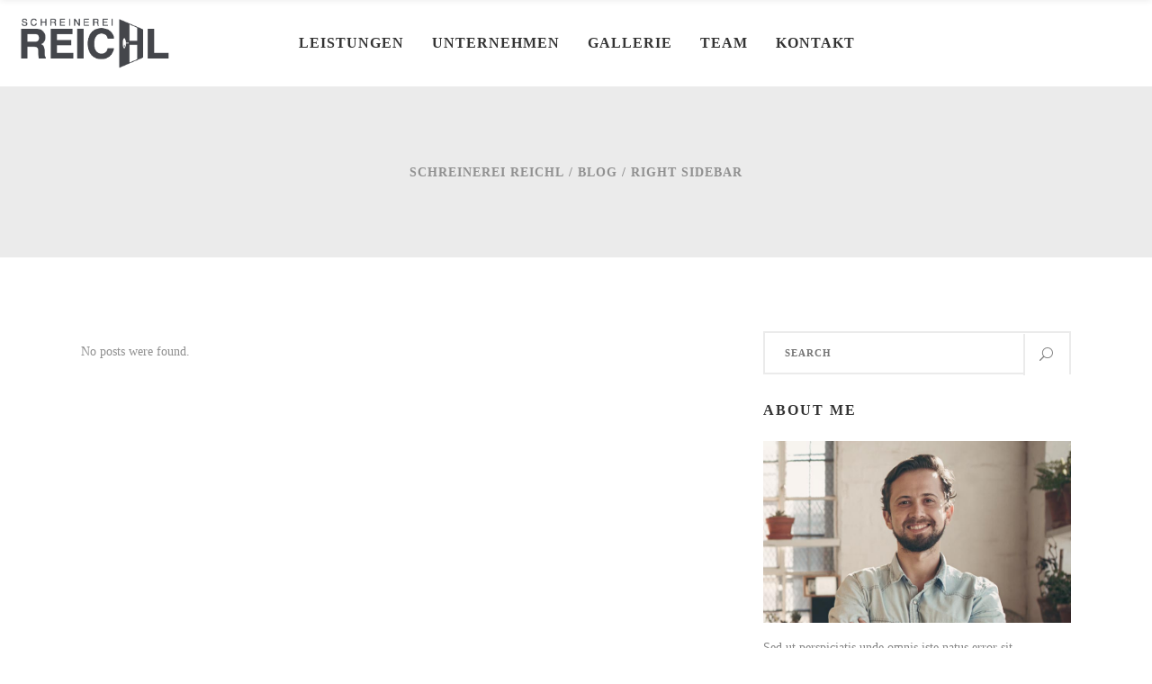

--- FILE ---
content_type: text/html; charset=UTF-8
request_url: https://schreinerei-reichl.com/blog/right-sidebar/
body_size: 17105
content:
<!DOCTYPE html>
<html lang="en-US">
<head>
    
        <meta charset="UTF-8"/>
        <link rel="profile" href="http://gmpg.org/xfn/11"/>
        <link rel="pingback" href="https://schreinerei-reichl.com/xmlrpc.php"/>

                <meta name="viewport" content="width=device-width,initial-scale=1,user-scalable=no">
        <title>Right Sidebar &#8211; Schreinerei Reichl</title>
<script type="application/javascript">var eltdCoreAjaxUrl = "https://schreinerei-reichl.com/wp-admin/admin-ajax.php"</script><script type="application/javascript">var ElatedAjaxUrl = "https://schreinerei-reichl.com/wp-admin/admin-ajax.php"</script><meta name='robots' content='max-image-preview:large' />
	<style>img:is([sizes="auto" i], [sizes^="auto," i]) { contain-intrinsic-size: 3000px 1500px }</style>
	<link rel="alternate" type="application/rss+xml" title="Schreinerei Reichl &raquo; Feed" href="https://schreinerei-reichl.com/feed/" />
<link rel="alternate" type="application/rss+xml" title="Schreinerei Reichl &raquo; Comments Feed" href="https://schreinerei-reichl.com/comments/feed/" />
<script type="text/javascript">
/* <![CDATA[ */
window._wpemojiSettings = {"baseUrl":"https:\/\/s.w.org\/images\/core\/emoji\/16.0.1\/72x72\/","ext":".png","svgUrl":"https:\/\/s.w.org\/images\/core\/emoji\/16.0.1\/svg\/","svgExt":".svg","source":{"concatemoji":"https:\/\/schreinerei-reichl.com\/wp-includes\/js\/wp-emoji-release.min.js?ver=6.8.3"}};
/*! This file is auto-generated */
!function(s,n){var o,i,e;function c(e){try{var t={supportTests:e,timestamp:(new Date).valueOf()};sessionStorage.setItem(o,JSON.stringify(t))}catch(e){}}function p(e,t,n){e.clearRect(0,0,e.canvas.width,e.canvas.height),e.fillText(t,0,0);var t=new Uint32Array(e.getImageData(0,0,e.canvas.width,e.canvas.height).data),a=(e.clearRect(0,0,e.canvas.width,e.canvas.height),e.fillText(n,0,0),new Uint32Array(e.getImageData(0,0,e.canvas.width,e.canvas.height).data));return t.every(function(e,t){return e===a[t]})}function u(e,t){e.clearRect(0,0,e.canvas.width,e.canvas.height),e.fillText(t,0,0);for(var n=e.getImageData(16,16,1,1),a=0;a<n.data.length;a++)if(0!==n.data[a])return!1;return!0}function f(e,t,n,a){switch(t){case"flag":return n(e,"\ud83c\udff3\ufe0f\u200d\u26a7\ufe0f","\ud83c\udff3\ufe0f\u200b\u26a7\ufe0f")?!1:!n(e,"\ud83c\udde8\ud83c\uddf6","\ud83c\udde8\u200b\ud83c\uddf6")&&!n(e,"\ud83c\udff4\udb40\udc67\udb40\udc62\udb40\udc65\udb40\udc6e\udb40\udc67\udb40\udc7f","\ud83c\udff4\u200b\udb40\udc67\u200b\udb40\udc62\u200b\udb40\udc65\u200b\udb40\udc6e\u200b\udb40\udc67\u200b\udb40\udc7f");case"emoji":return!a(e,"\ud83e\udedf")}return!1}function g(e,t,n,a){var r="undefined"!=typeof WorkerGlobalScope&&self instanceof WorkerGlobalScope?new OffscreenCanvas(300,150):s.createElement("canvas"),o=r.getContext("2d",{willReadFrequently:!0}),i=(o.textBaseline="top",o.font="600 32px Arial",{});return e.forEach(function(e){i[e]=t(o,e,n,a)}),i}function t(e){var t=s.createElement("script");t.src=e,t.defer=!0,s.head.appendChild(t)}"undefined"!=typeof Promise&&(o="wpEmojiSettingsSupports",i=["flag","emoji"],n.supports={everything:!0,everythingExceptFlag:!0},e=new Promise(function(e){s.addEventListener("DOMContentLoaded",e,{once:!0})}),new Promise(function(t){var n=function(){try{var e=JSON.parse(sessionStorage.getItem(o));if("object"==typeof e&&"number"==typeof e.timestamp&&(new Date).valueOf()<e.timestamp+604800&&"object"==typeof e.supportTests)return e.supportTests}catch(e){}return null}();if(!n){if("undefined"!=typeof Worker&&"undefined"!=typeof OffscreenCanvas&&"undefined"!=typeof URL&&URL.createObjectURL&&"undefined"!=typeof Blob)try{var e="postMessage("+g.toString()+"("+[JSON.stringify(i),f.toString(),p.toString(),u.toString()].join(",")+"));",a=new Blob([e],{type:"text/javascript"}),r=new Worker(URL.createObjectURL(a),{name:"wpTestEmojiSupports"});return void(r.onmessage=function(e){c(n=e.data),r.terminate(),t(n)})}catch(e){}c(n=g(i,f,p,u))}t(n)}).then(function(e){for(var t in e)n.supports[t]=e[t],n.supports.everything=n.supports.everything&&n.supports[t],"flag"!==t&&(n.supports.everythingExceptFlag=n.supports.everythingExceptFlag&&n.supports[t]);n.supports.everythingExceptFlag=n.supports.everythingExceptFlag&&!n.supports.flag,n.DOMReady=!1,n.readyCallback=function(){n.DOMReady=!0}}).then(function(){return e}).then(function(){var e;n.supports.everything||(n.readyCallback(),(e=n.source||{}).concatemoji?t(e.concatemoji):e.wpemoji&&e.twemoji&&(t(e.twemoji),t(e.wpemoji)))}))}((window,document),window._wpemojiSettings);
/* ]]> */
</script>
<style id='wp-emoji-styles-inline-css' type='text/css'>

	img.wp-smiley, img.emoji {
		display: inline !important;
		border: none !important;
		box-shadow: none !important;
		height: 1em !important;
		width: 1em !important;
		margin: 0 0.07em !important;
		vertical-align: -0.1em !important;
		background: none !important;
		padding: 0 !important;
	}
</style>
<link rel='stylesheet' id='wp-block-library-css' href='https://schreinerei-reichl.com/wp-includes/css/dist/block-library/style.min.css?ver=6.8.3' type='text/css' media='all' />
<style id='classic-theme-styles-inline-css' type='text/css'>
/*! This file is auto-generated */
.wp-block-button__link{color:#fff;background-color:#32373c;border-radius:9999px;box-shadow:none;text-decoration:none;padding:calc(.667em + 2px) calc(1.333em + 2px);font-size:1.125em}.wp-block-file__button{background:#32373c;color:#fff;text-decoration:none}
</style>
<style id='global-styles-inline-css' type='text/css'>
:root{--wp--preset--aspect-ratio--square: 1;--wp--preset--aspect-ratio--4-3: 4/3;--wp--preset--aspect-ratio--3-4: 3/4;--wp--preset--aspect-ratio--3-2: 3/2;--wp--preset--aspect-ratio--2-3: 2/3;--wp--preset--aspect-ratio--16-9: 16/9;--wp--preset--aspect-ratio--9-16: 9/16;--wp--preset--color--black: #000000;--wp--preset--color--cyan-bluish-gray: #abb8c3;--wp--preset--color--white: #ffffff;--wp--preset--color--pale-pink: #f78da7;--wp--preset--color--vivid-red: #cf2e2e;--wp--preset--color--luminous-vivid-orange: #ff6900;--wp--preset--color--luminous-vivid-amber: #fcb900;--wp--preset--color--light-green-cyan: #7bdcb5;--wp--preset--color--vivid-green-cyan: #00d084;--wp--preset--color--pale-cyan-blue: #8ed1fc;--wp--preset--color--vivid-cyan-blue: #0693e3;--wp--preset--color--vivid-purple: #9b51e0;--wp--preset--gradient--vivid-cyan-blue-to-vivid-purple: linear-gradient(135deg,rgba(6,147,227,1) 0%,rgb(155,81,224) 100%);--wp--preset--gradient--light-green-cyan-to-vivid-green-cyan: linear-gradient(135deg,rgb(122,220,180) 0%,rgb(0,208,130) 100%);--wp--preset--gradient--luminous-vivid-amber-to-luminous-vivid-orange: linear-gradient(135deg,rgba(252,185,0,1) 0%,rgba(255,105,0,1) 100%);--wp--preset--gradient--luminous-vivid-orange-to-vivid-red: linear-gradient(135deg,rgba(255,105,0,1) 0%,rgb(207,46,46) 100%);--wp--preset--gradient--very-light-gray-to-cyan-bluish-gray: linear-gradient(135deg,rgb(238,238,238) 0%,rgb(169,184,195) 100%);--wp--preset--gradient--cool-to-warm-spectrum: linear-gradient(135deg,rgb(74,234,220) 0%,rgb(151,120,209) 20%,rgb(207,42,186) 40%,rgb(238,44,130) 60%,rgb(251,105,98) 80%,rgb(254,248,76) 100%);--wp--preset--gradient--blush-light-purple: linear-gradient(135deg,rgb(255,206,236) 0%,rgb(152,150,240) 100%);--wp--preset--gradient--blush-bordeaux: linear-gradient(135deg,rgb(254,205,165) 0%,rgb(254,45,45) 50%,rgb(107,0,62) 100%);--wp--preset--gradient--luminous-dusk: linear-gradient(135deg,rgb(255,203,112) 0%,rgb(199,81,192) 50%,rgb(65,88,208) 100%);--wp--preset--gradient--pale-ocean: linear-gradient(135deg,rgb(255,245,203) 0%,rgb(182,227,212) 50%,rgb(51,167,181) 100%);--wp--preset--gradient--electric-grass: linear-gradient(135deg,rgb(202,248,128) 0%,rgb(113,206,126) 100%);--wp--preset--gradient--midnight: linear-gradient(135deg,rgb(2,3,129) 0%,rgb(40,116,252) 100%);--wp--preset--font-size--small: 13px;--wp--preset--font-size--medium: 20px;--wp--preset--font-size--large: 36px;--wp--preset--font-size--x-large: 42px;--wp--preset--spacing--20: 0.44rem;--wp--preset--spacing--30: 0.67rem;--wp--preset--spacing--40: 1rem;--wp--preset--spacing--50: 1.5rem;--wp--preset--spacing--60: 2.25rem;--wp--preset--spacing--70: 3.38rem;--wp--preset--spacing--80: 5.06rem;--wp--preset--shadow--natural: 6px 6px 9px rgba(0, 0, 0, 0.2);--wp--preset--shadow--deep: 12px 12px 50px rgba(0, 0, 0, 0.4);--wp--preset--shadow--sharp: 6px 6px 0px rgba(0, 0, 0, 0.2);--wp--preset--shadow--outlined: 6px 6px 0px -3px rgba(255, 255, 255, 1), 6px 6px rgba(0, 0, 0, 1);--wp--preset--shadow--crisp: 6px 6px 0px rgba(0, 0, 0, 1);}:where(.is-layout-flex){gap: 0.5em;}:where(.is-layout-grid){gap: 0.5em;}body .is-layout-flex{display: flex;}.is-layout-flex{flex-wrap: wrap;align-items: center;}.is-layout-flex > :is(*, div){margin: 0;}body .is-layout-grid{display: grid;}.is-layout-grid > :is(*, div){margin: 0;}:where(.wp-block-columns.is-layout-flex){gap: 2em;}:where(.wp-block-columns.is-layout-grid){gap: 2em;}:where(.wp-block-post-template.is-layout-flex){gap: 1.25em;}:where(.wp-block-post-template.is-layout-grid){gap: 1.25em;}.has-black-color{color: var(--wp--preset--color--black) !important;}.has-cyan-bluish-gray-color{color: var(--wp--preset--color--cyan-bluish-gray) !important;}.has-white-color{color: var(--wp--preset--color--white) !important;}.has-pale-pink-color{color: var(--wp--preset--color--pale-pink) !important;}.has-vivid-red-color{color: var(--wp--preset--color--vivid-red) !important;}.has-luminous-vivid-orange-color{color: var(--wp--preset--color--luminous-vivid-orange) !important;}.has-luminous-vivid-amber-color{color: var(--wp--preset--color--luminous-vivid-amber) !important;}.has-light-green-cyan-color{color: var(--wp--preset--color--light-green-cyan) !important;}.has-vivid-green-cyan-color{color: var(--wp--preset--color--vivid-green-cyan) !important;}.has-pale-cyan-blue-color{color: var(--wp--preset--color--pale-cyan-blue) !important;}.has-vivid-cyan-blue-color{color: var(--wp--preset--color--vivid-cyan-blue) !important;}.has-vivid-purple-color{color: var(--wp--preset--color--vivid-purple) !important;}.has-black-background-color{background-color: var(--wp--preset--color--black) !important;}.has-cyan-bluish-gray-background-color{background-color: var(--wp--preset--color--cyan-bluish-gray) !important;}.has-white-background-color{background-color: var(--wp--preset--color--white) !important;}.has-pale-pink-background-color{background-color: var(--wp--preset--color--pale-pink) !important;}.has-vivid-red-background-color{background-color: var(--wp--preset--color--vivid-red) !important;}.has-luminous-vivid-orange-background-color{background-color: var(--wp--preset--color--luminous-vivid-orange) !important;}.has-luminous-vivid-amber-background-color{background-color: var(--wp--preset--color--luminous-vivid-amber) !important;}.has-light-green-cyan-background-color{background-color: var(--wp--preset--color--light-green-cyan) !important;}.has-vivid-green-cyan-background-color{background-color: var(--wp--preset--color--vivid-green-cyan) !important;}.has-pale-cyan-blue-background-color{background-color: var(--wp--preset--color--pale-cyan-blue) !important;}.has-vivid-cyan-blue-background-color{background-color: var(--wp--preset--color--vivid-cyan-blue) !important;}.has-vivid-purple-background-color{background-color: var(--wp--preset--color--vivid-purple) !important;}.has-black-border-color{border-color: var(--wp--preset--color--black) !important;}.has-cyan-bluish-gray-border-color{border-color: var(--wp--preset--color--cyan-bluish-gray) !important;}.has-white-border-color{border-color: var(--wp--preset--color--white) !important;}.has-pale-pink-border-color{border-color: var(--wp--preset--color--pale-pink) !important;}.has-vivid-red-border-color{border-color: var(--wp--preset--color--vivid-red) !important;}.has-luminous-vivid-orange-border-color{border-color: var(--wp--preset--color--luminous-vivid-orange) !important;}.has-luminous-vivid-amber-border-color{border-color: var(--wp--preset--color--luminous-vivid-amber) !important;}.has-light-green-cyan-border-color{border-color: var(--wp--preset--color--light-green-cyan) !important;}.has-vivid-green-cyan-border-color{border-color: var(--wp--preset--color--vivid-green-cyan) !important;}.has-pale-cyan-blue-border-color{border-color: var(--wp--preset--color--pale-cyan-blue) !important;}.has-vivid-cyan-blue-border-color{border-color: var(--wp--preset--color--vivid-cyan-blue) !important;}.has-vivid-purple-border-color{border-color: var(--wp--preset--color--vivid-purple) !important;}.has-vivid-cyan-blue-to-vivid-purple-gradient-background{background: var(--wp--preset--gradient--vivid-cyan-blue-to-vivid-purple) !important;}.has-light-green-cyan-to-vivid-green-cyan-gradient-background{background: var(--wp--preset--gradient--light-green-cyan-to-vivid-green-cyan) !important;}.has-luminous-vivid-amber-to-luminous-vivid-orange-gradient-background{background: var(--wp--preset--gradient--luminous-vivid-amber-to-luminous-vivid-orange) !important;}.has-luminous-vivid-orange-to-vivid-red-gradient-background{background: var(--wp--preset--gradient--luminous-vivid-orange-to-vivid-red) !important;}.has-very-light-gray-to-cyan-bluish-gray-gradient-background{background: var(--wp--preset--gradient--very-light-gray-to-cyan-bluish-gray) !important;}.has-cool-to-warm-spectrum-gradient-background{background: var(--wp--preset--gradient--cool-to-warm-spectrum) !important;}.has-blush-light-purple-gradient-background{background: var(--wp--preset--gradient--blush-light-purple) !important;}.has-blush-bordeaux-gradient-background{background: var(--wp--preset--gradient--blush-bordeaux) !important;}.has-luminous-dusk-gradient-background{background: var(--wp--preset--gradient--luminous-dusk) !important;}.has-pale-ocean-gradient-background{background: var(--wp--preset--gradient--pale-ocean) !important;}.has-electric-grass-gradient-background{background: var(--wp--preset--gradient--electric-grass) !important;}.has-midnight-gradient-background{background: var(--wp--preset--gradient--midnight) !important;}.has-small-font-size{font-size: var(--wp--preset--font-size--small) !important;}.has-medium-font-size{font-size: var(--wp--preset--font-size--medium) !important;}.has-large-font-size{font-size: var(--wp--preset--font-size--large) !important;}.has-x-large-font-size{font-size: var(--wp--preset--font-size--x-large) !important;}
:where(.wp-block-post-template.is-layout-flex){gap: 1.25em;}:where(.wp-block-post-template.is-layout-grid){gap: 1.25em;}
:where(.wp-block-columns.is-layout-flex){gap: 2em;}:where(.wp-block-columns.is-layout-grid){gap: 2em;}
:root :where(.wp-block-pullquote){font-size: 1.5em;line-height: 1.6;}
</style>
<link rel='stylesheet' id='contact-form-7-css' href='https://schreinerei-reichl.com/wp-content/plugins/contact-form-7/includes/css/styles.css?ver=6.1.4' type='text/css' media='all' />
<link rel='stylesheet' id='rs-plugin-settings-css' href='https://schreinerei-reichl.com/wp-content/plugins/revslider/public/assets/css/rs6.css?ver=6.3.0' type='text/css' media='all' />
<style id='rs-plugin-settings-inline-css' type='text/css'>
#rs-demo-id {}
</style>
<style id='woocommerce-inline-inline-css' type='text/css'>
.woocommerce form .form-row .required { visibility: visible; }
</style>
<link rel='stylesheet' id='creator-elated-default-style-css' href='https://schreinerei-reichl.com/wp-content/themes/creator/style.css?ver=6.8.3' type='text/css' media='all' />
<link rel='stylesheet' id='creator-elated-modules-plugins-css' href='https://schreinerei-reichl.com/wp-content/themes/creator/assets/css/plugins.min.css?ver=6.8.3' type='text/css' media='all' />
<link rel='stylesheet' id='creator-elated-modules-css' href='https://schreinerei-reichl.com/wp-content/themes/creator/assets/css/modules.min.css?ver=6.8.3' type='text/css' media='all' />
<style id='creator-elated-modules-inline-css' type='text/css'>
.row-item {
 max-width: 49% !important;
 width: 400px;
}

.form-row {    display: flex;
    justify-content: space-between;
}

body.page-id-535::-webkit-scrollbar,
body.page-id-1644::-webkit-scrollbar{ 
     display: none; 
}
body.page-id-9219 .eltd-title-holder .eltd-title-subtitle-holder{
 padding-top:60px;
}
.eltd-title .eltd-title-holder h1 {
    display: none;
}
.eltd-portfolio-list-holder-outer.eltd-ptf-gallery.eltd-ptf-large-spacing article {
     pointer-events: none !important;
}





article.eltd-portfolio-item {
    pointer-events: none !important;
}

.reichl-header {
    color: #b79c7d;
}

body.page-id-9395 .creator-elated-parallax .eltd-parallax-content-outer{
padding-bottom:50px!important;
}

.eltd-logo-wrapper a {
    height: 60px !important;
}

.eltd-main-menu ul li a {
    font-size: 16px !important;
    font-weight: 700 !important;
}

body.page-id-9204 .eltd-sticky-header {
 display:none;
}
body.page-id-535,
body.page-id-1644{
	-ms-overflow-style: none;
}
.page-id-10345 .eltd-image-gallery .eltd-gallery-image img {
  width:100%;
}
.page-id-10345 .eltd-image-gallery .eltd-gallery-image{
      margin-right: 50px;
    margin-bottom: 45px;
}
.page-id-10345 .eltd-image-gallery .eltd-image-gallery-grid.eltd-gallery-columns-4 .eltd-gallery-image{
 width: calc((100% - 150px)/ 4);
}
.page-id-10345 .eltd-portfolio-list-holder-outer.eltd-ptf-standard.eltd-ptf-large-spacing .eltd-portfolio-list-holder{
      margin: 0 -25px;
}
.page-id-10345 .eltd-portfolio-list-holder-outer.eltd-ptf-standard article{
     margin-bottom: 44px;
}
.page-id-10345 .eltd-portfolio-list-holder-outer.eltd-ptf-standard.eltd-ptf-large-spacing article{
     padding: 0 25px;
}
.page-id-10345 .eltd-image-gallery .eltd-image-gallery-grid .eltd-gallery-image a,
.page-id-10345 .eltd-portfolio-list-holder-outer.eltd-ptf-standard article .eltd-item-image-holder{
  -webkit-box-shadow: 3px 3px 30px 3px rgba(0,0,0,.07);
    -moz-box-shadow: 3px 3px 30px 3px rgba(0,0,0,.07);
        box-shadow: 3px 3px 30px 3px rgba(0,0,0,.07);
}
.page-id-7 .eltd-content .eltd-content-inner>.eltd-container>.eltd-container-inner{
       padding: 73px 0 82px 0;
}
@media only screen and (max-width: 1025px){
 .page-id-9256 .eltd-content .eltd-content-inner > .eltd-container > .eltd-container-inner{
    padding: 20px 0 0 0;
}
.page-id-9256 footer .eltd-footer-top-holder .eltd-three-columns>.eltd-three-columns-inner {
    	margin: 0 -39px;
	}
.page-id-9256 footer .eltd-footer-top-holder .eltd-three-columns>.eltd-three-columns-inner .eltd-column:first-child,.page-id-9256 footer .eltd-footer-top-holder .eltd-three-columns>.eltd-three-columns-inner .eltd-column:last-child,.page-id-9256 footer .eltd-footer-top-holder .eltd-three-columns>.eltd-three-columns-inner .eltd-column:nth-child(2n){
    width:33.33333%;
	}

.page-id-9256 footer .eltd-footer-top-holder .eltd-three-columns>.eltd-three-columns-inner .eltd-column .eltd-column-inner{
	    padding: 0 24px;
}


.page-id-10345 .eltd-image-gallery .eltd-image-gallery-grid.eltd-gallery-columns-4 .eltd-gallery-image{
      width: calc((100% - 50px)/ 2);
}
}
@media screen and (max-width: 600px) {
.page-id-9256 footer .eltd-footer-top-holder .eltd-three-columns>.eltd-three-columns-inner .eltd-column:first-child,.page-id-9256 footer .eltd-footer-top-holder .eltd-three-columns>.eltd-three-columns-inner .eltd-column:last-child,.page-id-9256 footer .eltd-footer-top-holder .eltd-three-columns>.eltd-three-columns-inner .eltd-column:nth-child(2n){
    width:100%;
	}
.page-id-10345 .eltd-image-gallery .eltd-image-gallery-grid.eltd-gallery-columns-4 .eltd-gallery-image{
     width: 100%;
    margin-bottom: 50px;
}
}
@media screen and (max-width: 500px) {
.page-id-9082 .eltd-vss-ms-section.ms-section{
padding:0 11%!important;}
}


</style>
<link rel='stylesheet' id='eltd-font_awesome-css' href='https://schreinerei-reichl.com/wp-content/themes/creator/assets/css/font-awesome/css/font-awesome.min.css?ver=6.8.3' type='text/css' media='all' />
<link rel='stylesheet' id='eltd-font_elegant-css' href='https://schreinerei-reichl.com/wp-content/themes/creator/assets/css/elegant-icons/style.min.css?ver=6.8.3' type='text/css' media='all' />
<link rel='stylesheet' id='eltd-ion_icons-css' href='https://schreinerei-reichl.com/wp-content/themes/creator/assets/css/ion-icons/css/ionicons.min.css?ver=6.8.3' type='text/css' media='all' />
<link rel='stylesheet' id='eltd-linea_icons-css' href='https://schreinerei-reichl.com/wp-content/themes/creator/assets/css/linea-icons/style.css?ver=6.8.3' type='text/css' media='all' />
<link rel='stylesheet' id='eltd-simple_line_icons-css' href='https://schreinerei-reichl.com/wp-content/themes/creator/assets/css/simple-line-icons/simple-line-icons.css?ver=6.8.3' type='text/css' media='all' />
<link rel='stylesheet' id='eltd-dripicons-css' href='https://schreinerei-reichl.com/wp-content/themes/creator/assets/css/dripicons/dripicons.css?ver=6.8.3' type='text/css' media='all' />
<link rel='stylesheet' id='eltd-linear_icons-css' href='https://schreinerei-reichl.com/wp-content/themes/creator/assets/css/linear-icons/style.css?ver=6.8.3' type='text/css' media='all' />
<link rel='stylesheet' id='creator-elated-blog-css' href='https://schreinerei-reichl.com/wp-content/themes/creator/assets/css/blog.min.css?ver=6.8.3' type='text/css' media='all' />
<link rel='stylesheet' id='mediaelement-css' href='https://schreinerei-reichl.com/wp-includes/js/mediaelement/mediaelementplayer-legacy.min.css?ver=4.2.17' type='text/css' media='all' />
<link rel='stylesheet' id='wp-mediaelement-css' href='https://schreinerei-reichl.com/wp-includes/js/mediaelement/wp-mediaelement.min.css?ver=6.8.3' type='text/css' media='all' />
<link rel='stylesheet' id='creator-elated-woocommerce-css' href='https://schreinerei-reichl.com/wp-content/themes/creator/assets/css/woocommerce.min.css?ver=6.8.3' type='text/css' media='all' />
<link rel='stylesheet' id='creator-elated-woocommerce-responsive-css' href='https://schreinerei-reichl.com/wp-content/themes/creator/assets/css/woocommerce-responsive.min.css?ver=6.8.3' type='text/css' media='all' />
<link rel='stylesheet' id='creator-elated-style-dynamic-css' href='https://schreinerei-reichl.com/wp-content/themes/creator/assets/css/style_dynamic.css?ver=1627143334' type='text/css' media='all' />
<link rel='stylesheet' id='creator-elated-modules-responsive-css' href='https://schreinerei-reichl.com/wp-content/themes/creator/assets/css/modules-responsive.min.css?ver=6.8.3' type='text/css' media='all' />
<link rel='stylesheet' id='creator-elated-blog-responsive-css' href='https://schreinerei-reichl.com/wp-content/themes/creator/assets/css/blog-responsive.min.css?ver=6.8.3' type='text/css' media='all' />
<link rel='stylesheet' id='creator-elated-style-dynamic-responsive-css' href='https://schreinerei-reichl.com/wp-content/themes/creator/assets/css/style_dynamic_responsive.css?ver=1627143334' type='text/css' media='all' />
<link rel='stylesheet' id='js_composer_front-css' href='https://schreinerei-reichl.com/wp-content/plugins/js_composer/assets/css/js_composer.min.css?ver=6.4.2' type='text/css' media='all' />
<script type="text/javascript" src="https://schreinerei-reichl.com/wp-includes/js/jquery/jquery.min.js?ver=3.7.1" id="jquery-core-js"></script>
<script type="text/javascript" src="https://schreinerei-reichl.com/wp-includes/js/jquery/jquery-migrate.min.js?ver=3.4.1" id="jquery-migrate-js"></script>
<script type="text/javascript" src="https://schreinerei-reichl.com/wp-content/plugins/revslider/public/assets/js/rbtools.min.js?ver=6.3.0" id="tp-tools-js"></script>
<script type="text/javascript" src="https://schreinerei-reichl.com/wp-content/plugins/revslider/public/assets/js/rs6.min.js?ver=6.3.0" id="revmin-js"></script>
<script type="text/javascript" src="https://schreinerei-reichl.com/wp-content/plugins/woocommerce/assets/js/jquery-blockui/jquery.blockUI.min.js?ver=2.7.0-wc.10.4.3" id="wc-jquery-blockui-js" data-wp-strategy="defer"></script>
<script type="text/javascript" id="wc-add-to-cart-js-extra">
/* <![CDATA[ */
var wc_add_to_cart_params = {"ajax_url":"\/wp-admin\/admin-ajax.php","wc_ajax_url":"\/?wc-ajax=%%endpoint%%","i18n_view_cart":"View cart","cart_url":"https:\/\/schreinerei-reichl.com\/cart\/","is_cart":"","cart_redirect_after_add":"no"};
/* ]]> */
</script>
<script type="text/javascript" src="https://schreinerei-reichl.com/wp-content/plugins/woocommerce/assets/js/frontend/add-to-cart.min.js?ver=10.4.3" id="wc-add-to-cart-js" data-wp-strategy="defer"></script>
<script type="text/javascript" src="https://schreinerei-reichl.com/wp-content/plugins/woocommerce/assets/js/js-cookie/js.cookie.min.js?ver=2.1.4-wc.10.4.3" id="wc-js-cookie-js" defer="defer" data-wp-strategy="defer"></script>
<script type="text/javascript" id="woocommerce-js-extra">
/* <![CDATA[ */
var woocommerce_params = {"ajax_url":"\/wp-admin\/admin-ajax.php","wc_ajax_url":"\/?wc-ajax=%%endpoint%%","i18n_password_show":"Show password","i18n_password_hide":"Hide password"};
/* ]]> */
</script>
<script type="text/javascript" src="https://schreinerei-reichl.com/wp-content/plugins/woocommerce/assets/js/frontend/woocommerce.min.js?ver=10.4.3" id="woocommerce-js" defer="defer" data-wp-strategy="defer"></script>
<script type="text/javascript" src="https://schreinerei-reichl.com/wp-content/plugins/js_composer/assets/js/vendors/woocommerce-add-to-cart.js?ver=6.4.2" id="vc_woocommerce-add-to-cart-js-js"></script>
<link rel="https://api.w.org/" href="https://schreinerei-reichl.com/wp-json/" /><link rel="alternate" title="JSON" type="application/json" href="https://schreinerei-reichl.com/wp-json/wp/v2/pages/3803" /><link rel="EditURI" type="application/rsd+xml" title="RSD" href="https://schreinerei-reichl.com/xmlrpc.php?rsd" />
<meta name="generator" content="WordPress 6.8.3" />
<meta name="generator" content="WooCommerce 10.4.3" />
<link rel="canonical" href="https://schreinerei-reichl.com/blog/right-sidebar/" />
<link rel='shortlink' href='https://schreinerei-reichl.com/?p=3803' />
<link rel="alternate" title="oEmbed (JSON)" type="application/json+oembed" href="https://schreinerei-reichl.com/wp-json/oembed/1.0/embed?url=https%3A%2F%2Fschreinerei-reichl.com%2Fblog%2Fright-sidebar%2F" />
<link rel="alternate" title="oEmbed (XML)" type="text/xml+oembed" href="https://schreinerei-reichl.com/wp-json/oembed/1.0/embed?url=https%3A%2F%2Fschreinerei-reichl.com%2Fblog%2Fright-sidebar%2F&#038;format=xml" />
	<noscript><style>.woocommerce-product-gallery{ opacity: 1 !important; }</style></noscript>
	<meta name="generator" content="Powered by WPBakery Page Builder - drag and drop page builder for WordPress."/>
<meta name="generator" content="Powered by Slider Revolution 6.3.0 - responsive, Mobile-Friendly Slider Plugin for WordPress with comfortable drag and drop interface." />
<link rel="icon" href="https://schreinerei-reichl.com/wp-content/uploads/2021/07/cropped-reichl_logo_header_black-32x32.png" sizes="32x32" />
<link rel="icon" href="https://schreinerei-reichl.com/wp-content/uploads/2021/07/cropped-reichl_logo_header_black-192x192.png" sizes="192x192" />
<link rel="apple-touch-icon" href="https://schreinerei-reichl.com/wp-content/uploads/2021/07/cropped-reichl_logo_header_black-180x180.png" />
<meta name="msapplication-TileImage" content="https://schreinerei-reichl.com/wp-content/uploads/2021/07/cropped-reichl_logo_header_black-270x270.png" />
<script type="text/javascript">function setREVStartSize(e){
			//window.requestAnimationFrame(function() {				 
				window.RSIW = window.RSIW===undefined ? window.innerWidth : window.RSIW;	
				window.RSIH = window.RSIH===undefined ? window.innerHeight : window.RSIH;	
				try {								
					var pw = document.getElementById(e.c).parentNode.offsetWidth,
						newh;
					pw = pw===0 || isNaN(pw) ? window.RSIW : pw;
					e.tabw = e.tabw===undefined ? 0 : parseInt(e.tabw);
					e.thumbw = e.thumbw===undefined ? 0 : parseInt(e.thumbw);
					e.tabh = e.tabh===undefined ? 0 : parseInt(e.tabh);
					e.thumbh = e.thumbh===undefined ? 0 : parseInt(e.thumbh);
					e.tabhide = e.tabhide===undefined ? 0 : parseInt(e.tabhide);
					e.thumbhide = e.thumbhide===undefined ? 0 : parseInt(e.thumbhide);
					e.mh = e.mh===undefined || e.mh=="" || e.mh==="auto" ? 0 : parseInt(e.mh,0);		
					if(e.layout==="fullscreen" || e.l==="fullscreen") 						
						newh = Math.max(e.mh,window.RSIH);					
					else{					
						e.gw = Array.isArray(e.gw) ? e.gw : [e.gw];
						for (var i in e.rl) if (e.gw[i]===undefined || e.gw[i]===0) e.gw[i] = e.gw[i-1];					
						e.gh = e.el===undefined || e.el==="" || (Array.isArray(e.el) && e.el.length==0)? e.gh : e.el;
						e.gh = Array.isArray(e.gh) ? e.gh : [e.gh];
						for (var i in e.rl) if (e.gh[i]===undefined || e.gh[i]===0) e.gh[i] = e.gh[i-1];
											
						var nl = new Array(e.rl.length),
							ix = 0,						
							sl;					
						e.tabw = e.tabhide>=pw ? 0 : e.tabw;
						e.thumbw = e.thumbhide>=pw ? 0 : e.thumbw;
						e.tabh = e.tabhide>=pw ? 0 : e.tabh;
						e.thumbh = e.thumbhide>=pw ? 0 : e.thumbh;					
						for (var i in e.rl) nl[i] = e.rl[i]<window.RSIW ? 0 : e.rl[i];
						sl = nl[0];									
						for (var i in nl) if (sl>nl[i] && nl[i]>0) { sl = nl[i]; ix=i;}															
						var m = pw>(e.gw[ix]+e.tabw+e.thumbw) ? 1 : (pw-(e.tabw+e.thumbw)) / (e.gw[ix]);					
						newh =  (e.gh[ix] * m) + (e.tabh + e.thumbh);
					}				
					if(window.rs_init_css===undefined) window.rs_init_css = document.head.appendChild(document.createElement("style"));					
					document.getElementById(e.c).height = newh+"px";
					window.rs_init_css.innerHTML += "#"+e.c+"_wrapper { height: "+newh+"px }";				
				} catch(e){
					console.log("Failure at Presize of Slider:" + e)
				}					   
			//});
		  };</script>
<noscript><style> .wpb_animate_when_almost_visible { opacity: 1; }</style></noscript></head>

<body class="wp-singular page-template page-template-blog-standard page-template-blog-standard-php page page-id-3803 page-child parent-pageid-2923 wp-theme-creator theme-creator eltd-core-1.3.1 woocommerce-no-js creator-ver-1.9 eltd-smooth-scroll  eltd-grid-1200 eltd-blog-installed eltd-default-style eltd-fade-push-text-top eltd-header-standard eltd-sticky-header-on-scroll-down-up eltd-default-mobile-header eltd-sticky-up-mobile-header eltd-menu-item-first-level-bg-color eltd-dropdown-slide-from-bottom eltd-dark-header eltd-fullscreen-search eltd-search-fade wpb-js-composer js-comp-ver-6.4.2 vc_responsive">
<div class="eltd-wrapper">
    <div class="eltd-wrapper-inner">
        <div class="eltd-fullscreen-search-holder">
	<div class="eltd-fullscreen-search-close-container">
		<div class="eltd-search-close-holder">
			<a class="eltd-fullscreen-search-close" href="javascript:void(0)">
				<span aria-hidden="true" class="eltd-icon-font-elegant icon_close " ></span>			</a>
		</div>
	</div>
	<div class="eltd-fullscreen-search-table">
		<div class="eltd-fullscreen-search-cell">
			<div class="eltd-fullscreen-search-inner">
				<form action="https://schreinerei-reichl.com/" class="eltd-fullscreen-search-form" method="get">
					<div class="eltd-form-holder">
						<span class="eltd-search-label">Search</span>
						<div class="eltd-field-holder">
							<input type="text"  name="s" class="eltd-search-field" autocomplete="off" />
							<div class="eltd-line"></div>
						</div>
						<input type="submit" class="eltd-search-submit" value="&#x55;" />
					</div>
				</form>
			</div>
		</div>
	</div>
</div><header class="eltd-page-header">
        <div class="eltd-menu-area" style="background-color:rgba(255, 255, 255, 1)">
        			            <div class="eltd-vertical-align-containers">
                <div class="eltd-position-left">
                    <div class="eltd-position-left-inner">
                        
<div class="eltd-logo-wrapper">
    <a href="https://schreinerei-reichl.com/" style="height: 90px;">
        <img class="eltd-normal-logo" src="https://schreinerei-reichl.com/wp-content/uploads/2021/04/reichl_logo_header_black.png" alt="Logo"/>
        <img class="eltd-dark-logo" src="https://schreinerei-reichl.com/wp-content/uploads/2021/04/reichl_logo_header_black.png" alt="Dark Logoo"/>        <img class="eltd-light-logo" src="https://schreinerei-reichl.com/wp-content/uploads/2021/04/reichl_logo_header_white.png" alt="Light Logo"/>    </a>
</div>

                    </div>
                </div>
                                    <div class="eltd-position-center">
                        
<nav class="eltd-main-menu eltd-drop-down eltd-default-nav">
    <ul id="menu-main" class="clearfix"><li id="nav-menu-item-10837" class="menu-item menu-item-type-post_type menu-item-object-page  narrow"><a href="https://schreinerei-reichl.com/leistungen/" class=""><span class="item_outer"><span class="item_inner"><span class="menu_icon_wrapper"></span><span class="item_text" data-content="Leistungen">Leistungen</span></span><span class="plus"></span></span></a></li>
<li id="nav-menu-item-10826" class="menu-item menu-item-type-post_type menu-item-object-page  narrow"><a href="https://schreinerei-reichl.com/unternehmen/" class=""><span class="item_outer"><span class="item_inner"><span class="menu_icon_wrapper"></span><span class="item_text" data-content="Unternehmen">Unternehmen</span></span><span class="plus"></span></span></a></li>
<li id="nav-menu-item-11134" class="menu-item menu-item-type-post_type menu-item-object-page  narrow"><a href="https://schreinerei-reichl.com/gallerie/" class=""><span class="item_outer"><span class="item_inner"><span class="menu_icon_wrapper"></span><span class="item_text" data-content="Gallerie">Gallerie</span></span><span class="plus"></span></span></a></li>
<li id="nav-menu-item-10835" class="menu-item menu-item-type-post_type menu-item-object-page  narrow"><a href="https://schreinerei-reichl.com/team/" class=""><span class="item_outer"><span class="item_inner"><span class="menu_icon_wrapper"></span><span class="item_text" data-content="Team">Team</span></span><span class="plus"></span></span></a></li>
<li id="nav-menu-item-10830" class="menu-item menu-item-type-post_type menu-item-object-page  narrow"><a href="https://schreinerei-reichl.com/kontakt/" class=""><span class="item_outer"><span class="item_inner"><span class="menu_icon_wrapper"></span><span class="item_text" data-content="Kontakt">Kontakt</span></span><span class="plus"></span></span></a></li>
</ul></nav>

                    </div>
                                <div class="eltd-position-right">
                    <div class="eltd-position-right-inner">
                                            </div>
                </div>
            </div>
            </div>
        
<div class="eltd-sticky-header">
        <div class="eltd-sticky-holder">
                <div class=" eltd-vertical-align-containers">
                <div class="eltd-position-left">
                    <div class="eltd-position-left-inner">
                        
<div class="eltd-logo-wrapper">
    <a href="https://schreinerei-reichl.com/" style="height: 90px;">
        <img class="eltd-normal-logo" src="https://schreinerei-reichl.com/wp-content/uploads/2021/04/reichl_logo_header_black.png" alt="Logo"/>
        <img class="eltd-dark-logo" src="https://schreinerei-reichl.com/wp-content/uploads/2021/04/reichl_logo_header_black.png" alt="Dark Logoo"/>        <img class="eltd-light-logo" src="https://schreinerei-reichl.com/wp-content/uploads/2021/04/reichl_logo_header_white.png" alt="Light Logo"/>    </a>
</div>

                    </div>
                </div>
                <div class="eltd-position-center">
                    <div class="eltd-position-center-inner">
                        
<nav class="eltd-main-menu eltd-drop-down eltd-sticky-nav">
    <ul id="menu-main-1" class="clearfix"><li id="sticky-nav-menu-item-10837" class="menu-item menu-item-type-post_type menu-item-object-page  narrow"><a href="https://schreinerei-reichl.com/leistungen/" class=""><span class="item_outer"><span class="item_inner"><span class="menu_icon_wrapper"></span><span class="item_text" data-content="Leistungen">Leistungen</span></span><span class="plus"></span></span></a></li>
<li id="sticky-nav-menu-item-10826" class="menu-item menu-item-type-post_type menu-item-object-page  narrow"><a href="https://schreinerei-reichl.com/unternehmen/" class=""><span class="item_outer"><span class="item_inner"><span class="menu_icon_wrapper"></span><span class="item_text" data-content="Unternehmen">Unternehmen</span></span><span class="plus"></span></span></a></li>
<li id="sticky-nav-menu-item-11134" class="menu-item menu-item-type-post_type menu-item-object-page  narrow"><a href="https://schreinerei-reichl.com/gallerie/" class=""><span class="item_outer"><span class="item_inner"><span class="menu_icon_wrapper"></span><span class="item_text" data-content="Gallerie">Gallerie</span></span><span class="plus"></span></span></a></li>
<li id="sticky-nav-menu-item-10835" class="menu-item menu-item-type-post_type menu-item-object-page  narrow"><a href="https://schreinerei-reichl.com/team/" class=""><span class="item_outer"><span class="item_inner"><span class="menu_icon_wrapper"></span><span class="item_text" data-content="Team">Team</span></span><span class="plus"></span></span></a></li>
<li id="sticky-nav-menu-item-10830" class="menu-item menu-item-type-post_type menu-item-object-page  narrow"><a href="https://schreinerei-reichl.com/kontakt/" class=""><span class="item_outer"><span class="item_inner"><span class="menu_icon_wrapper"></span><span class="item_text" data-content="Kontakt">Kontakt</span></span><span class="plus"></span></span></a></li>
</ul></nav>

                    </div>
                </div>
                <div class="eltd-position-right">
                    <div class="eltd-position-right-inner">
                                            </div>
                </div>
            </div>
                </div>
</div>

</header>


<header class="eltd-mobile-header">
    <div class="eltd-mobile-header-inner">
                <div class="eltd-mobile-header-holder">
            <div class="eltd-grid">
                <div class="eltd-vertical-align-containers">
                                            <div class="eltd-mobile-menu-opener">
                            <a href="javascript:void(0)">
                    <span class="eltd-mobile-opener-icon-holder">
                        <i class="eltd-icon-font-awesome fa fa-bars " ></i>                    </span>
                            </a>
                        </div>
                                                                <div class="eltd-position-center">
                            <div class="eltd-position-center-inner">
                                
<div class="eltd-mobile-logo-wrapper">
    <a href="https://schreinerei-reichl.com/" style="height: 90px">
        <img src="https://schreinerei-reichl.com/wp-content/uploads/2021/04/reichl_logo_header_black.png" alt="Mobile Logo"/>
    </a>
</div>

                            </div>
                        </div>
                                        <div class="eltd-position-right">
                        <div class="eltd-position-right-inner">
                                                    </div>
                    </div>
                </div> <!-- close .eltd-vertical-align-containers -->
            </div>
        </div>
        
	<nav class="eltd-mobile-nav" role="navigation" aria-label="Mobile Menu">
		<div class="eltd-grid">

			<ul id="menu-main-2" class=""><li id="mobile-menu-item-10837" class="menu-item menu-item-type-post_type menu-item-object-page "><a href="https://schreinerei-reichl.com/leistungen/" class=""><span>Leistungen</span></a></li>
<li id="mobile-menu-item-10826" class="menu-item menu-item-type-post_type menu-item-object-page "><a href="https://schreinerei-reichl.com/unternehmen/" class=""><span>Unternehmen</span></a></li>
<li id="mobile-menu-item-11134" class="menu-item menu-item-type-post_type menu-item-object-page "><a href="https://schreinerei-reichl.com/gallerie/" class=""><span>Gallerie</span></a></li>
<li id="mobile-menu-item-10835" class="menu-item menu-item-type-post_type menu-item-object-page "><a href="https://schreinerei-reichl.com/team/" class=""><span>Team</span></a></li>
<li id="mobile-menu-item-10830" class="menu-item menu-item-type-post_type menu-item-object-page "><a href="https://schreinerei-reichl.com/kontakt/" class=""><span>Kontakt</span></a></li>
</ul>		</div>
	</nav>

    </div>
</header> <!-- close .eltd-mobile-header -->



                    <a id='eltd-back-to-top'  href='#'>
                <span class="eltd-icon-stack">
                     <span aria-hidden="true" class="eltd-icon-font-elegant arrow_up " ></span>                </span>
            </a>
        <div class="eltd-fullscreen-menu-holder-outer">
	<div class="eltd-fullscreen-menu-holder">
		<div class="eltd-fullscreen-menu-holder-inner">
			<nav class="eltd-fullscreen-menu">
	<ul id="menu-full-screen" class=""><li id="popup-menu-item-10691" class="menu-item menu-item-type-custom menu-item-object-custom menu-item-has-children  has_sub"><a href="#" class=""><span>Home</span></a>
<ul class="sub_menu">
	<li id="popup-menu-item-10850" class="menu-item menu-item-type-post_type menu-item-object-page menu-item-home "><a href="https://schreinerei-reichl.com/" class=""><span>Main Home</span></a></li>
	<li id="popup-menu-item-10853" class="menu-item menu-item-type-post_type menu-item-object-page "><a href="https://schreinerei-reichl.com/parallax-showcase/" class=""><span>Parallax Showcase</span></a></li>
	<li id="popup-menu-item-10852" class="menu-item menu-item-type-post_type menu-item-object-page "><a href="https://schreinerei-reichl.com/tailor-home/" class=""><span>Tailor Home</span></a></li>
	<li id="popup-menu-item-10854" class="menu-item menu-item-type-post_type menu-item-object-page "><a href="https://schreinerei-reichl.com/spa-product-home/" class=""><span>Spa Product Home</span></a></li>
	<li id="popup-menu-item-10851" class="menu-item menu-item-type-post_type menu-item-object-page "><a href="https://schreinerei-reichl.com/fashion-store/" class=""><span>Fashion Store</span></a></li>
</ul>
</li>
<li id="popup-menu-item-10692" class="menu-item menu-item-type-custom menu-item-object-custom menu-item-has-children  has_sub"><a href="#" class=""><span>Pages</span></a>
<ul class="sub_menu">
	<li id="popup-menu-item-10855" class="menu-item menu-item-type-post_type menu-item-object-page "><a href="https://schreinerei-reichl.com/impressum/" class=""><span>Impressum</span></a></li>
	<li id="popup-menu-item-10856" class="menu-item menu-item-type-post_type menu-item-object-page "><a href="https://schreinerei-reichl.com/datenschutz/" class=""><span>Datenschutz</span></a></li>
	<li id="popup-menu-item-10857" class="menu-item menu-item-type-post_type menu-item-object-page "><a href="https://schreinerei-reichl.com/our-team/" class=""><span>Our Team</span></a></li>
	<li id="popup-menu-item-10859" class="menu-item menu-item-type-post_type menu-item-object-page "><a href="https://schreinerei-reichl.com/what-we-do/" class=""><span>What We Do</span></a></li>
	<li id="popup-menu-item-10858" class="menu-item menu-item-type-post_type menu-item-object-page "><a href="https://schreinerei-reichl.com/coming-soon/" class=""><span>Coming Soon</span></a></li>
</ul>
</li>
<li id="popup-menu-item-10693" class="menu-item menu-item-type-custom menu-item-object-custom menu-item-has-children  has_sub"><a href="#" class=""><span>Portfolio</span></a>
<ul class="sub_menu">
	<li id="popup-menu-item-10801" class="menu-item menu-item-type-post_type menu-item-object-page "><a href="https://schreinerei-reichl.com/gallery/four-columns-wide/" class=""><span>Gallery</span></a></li>
	<li id="popup-menu-item-10802" class="menu-item menu-item-type-post_type menu-item-object-page "><a href="https://schreinerei-reichl.com/standard-with-space/four-columns-wide/" class=""><span>Standard</span></a></li>
	<li id="popup-menu-item-10803" class="menu-item menu-item-type-post_type menu-item-object-page "><a href="https://schreinerei-reichl.com/pinterest/pinterest-grid/" class=""><span>Pinterest</span></a></li>
	<li id="popup-menu-item-10808" class="menu-item menu-item-type-post_type menu-item-object-page "><a href="https://schreinerei-reichl.com/masonry-with-space/masonry-grid/" class=""><span>Masonry</span></a></li>
	<li id="popup-menu-item-10804" class="menu-item menu-item-type-post_type menu-item-object-page "><a href="https://schreinerei-reichl.com/masonry-parallax/" class=""><span>Masonry Parallax</span></a></li>
</ul>
</li>
<li id="popup-menu-item-10694" class="menu-item menu-item-type-custom menu-item-object-custom menu-item-has-children  has_sub"><a href="#" class=""><span>Blog</span></a>
<ul class="sub_menu">
	<li id="popup-menu-item-10805" class="menu-item menu-item-type-post_type menu-item-object-page "><a href="https://schreinerei-reichl.com/blog/without-sidebar/" class=""><span>Standard</span></a></li>
	<li id="popup-menu-item-10806" class="menu-item menu-item-type-post_type menu-item-object-page "><a href="https://schreinerei-reichl.com/blog-two-columns/two-columns-right-sidebar/" class=""><span>Two Columns</span></a></li>
	<li id="popup-menu-item-10807" class="menu-item menu-item-type-post_type menu-item-object-page "><a href="https://schreinerei-reichl.com/blog-three-columns/three-columns-right-sidebar/" class=""><span>Three Columns</span></a></li>
	<li id="popup-menu-item-10809" class="menu-item menu-item-type-post_type menu-item-object-page "><a href="https://schreinerei-reichl.com/blog/masonry-wide/" class=""><span>Masonry</span></a></li>
	<li id="popup-menu-item-10810" class="menu-item menu-item-type-post_type menu-item-object-page "><a href="https://schreinerei-reichl.com/pinboard/" class=""><span>Pinboard</span></a></li>
</ul>
</li>
<li id="popup-menu-item-10695" class="menu-item menu-item-type-custom menu-item-object-custom menu-item-has-children  has_sub"><a href="#" class=""><span>Shop</span></a>
<ul class="sub_menu">
	<li id="popup-menu-item-10811" class="menu-item menu-item-type-post_type menu-item-object-page "><a href="https://schreinerei-reichl.com/product-list-type-1/" class=""><span>Product List 1</span></a></li>
	<li id="popup-menu-item-10815" class="menu-item menu-item-type-post_type menu-item-object-page "><a href="https://schreinerei-reichl.com/product-list-type-2/" class=""><span>Product List 2</span></a></li>
	<li id="popup-menu-item-10812" class="menu-item menu-item-type-post_type menu-item-object-page "><a href="https://schreinerei-reichl.com/shop-full-width/" class=""><span>Shop Full Width</span></a></li>
	<li id="popup-menu-item-10814" class="menu-item menu-item-type-post_type menu-item-object-page "><a href="https://schreinerei-reichl.com/shop-two-columns/" class=""><span>Shop Two Columns</span></a></li>
	<li id="popup-menu-item-10813" class="menu-item menu-item-type-post_type menu-item-object-page "><a href="https://schreinerei-reichl.com/shop-four-columns/" class=""><span>Shop Four Columns</span></a></li>
</ul>
</li>
</ul></nav>		</div>
	</div>
</div>
        <div class="eltd-content" >
                        <div class="eltd-content-inner">
    <div class="eltd-title eltd-standard-type eltd-content-center-alignment eltd-animation-no" style="height:190px;" data-height="190" >
        <div class="eltd-title-image"></div>
        <div class="eltd-title-holder" style="height:190px;">
            <div class="eltd-container clearfix">
                <div class="eltd-container-inner">
                    <div class="eltd-title-subtitle-holder" style="">
                        <div class="eltd-title-subtitle-holder-inner">
                                                                                        <h1  class="eltd-title-size-small">
                                    <span>Right Sidebar</span>
                                </h1>
                                                                    <div class="eltd-breadcrumbs-holder"> <div class="eltd-breadcrumbs"><div class="eltd-breadcrumbs-inner"><a href="https://schreinerei-reichl.com/">Schreinerei Reichl</a><span class="eltd-delimiter">&nbsp;/&nbsp;</span><a href="https://schreinerei-reichl.com/blog/">Blog</a><span class="eltd-delimiter">&nbsp;/&nbsp;</span><span class="eltd-current">Right Sidebar</span></div></div></div>
                                                                                    </div>
                    </div>
                </div>
            </div>
        </div>
    </div>


<div class="eltd-container">
        <div class="eltd-container-inner" >
        
	<div class="eltd-two-columns-66-33 eltd-content-has-sidebar clearfix">

		<div class="eltd-column1 eltd-content-left-from-sidebar">
			<div class="eltd-column-inner">
				<div class="eltd-blog-holder eltd-blog-type-standard"    >
	<div class="entry">
	<p>No posts were found.</p>
</div></div>
			</div>
		</div>

		<div class="eltd-column2">
			<div class="eltd-column-inner">
    <aside class="eltd-sidebar">
        <div id="search-2" class="widget widget_search"><form method="get" id="searchform" action="https://schreinerei-reichl.com/">
	<div class="clearfix">
		<label class="screen-reader-text" for="s">Search for:</label>
		<input type="text" value="" placeholder="Search" name="s" id="s" />
		<input type="submit" id="searchsubmit" value="&#x55;" />
	</div>
</form></div><div id="text-10" class="widget widget_text"><h5 class="eltd-widget-title">About Me</h5>			<div class="textwidget">
	<div  class="wpb_single_image wpb_content_element vc_align_center">
		
		<figure class="wpb_wrapper vc_figure">
			<div class="vc_single_image-wrapper   vc_box_border_grey"><img width="800" height="472" src="https://schreinerei-reichl.com/wp-content/uploads/2016/11/blog-author-image.jpg" class="vc_single_image-img attachment-full" alt="a" decoding="async" fetchpriority="high" srcset="https://schreinerei-reichl.com/wp-content/uploads/2016/11/blog-author-image.jpg 800w, https://schreinerei-reichl.com/wp-content/uploads/2016/11/blog-author-image-600x354.jpg 600w, https://schreinerei-reichl.com/wp-content/uploads/2016/11/blog-author-image-300x177.jpg 300w, https://schreinerei-reichl.com/wp-content/uploads/2016/11/blog-author-image-768x453.jpg 768w" sizes="(max-width: 800px) 100vw, 800px" /></div>
		</figure>
	</div>

<div class="vc_empty_space"   style="height: 15px"><span class="vc_empty_space_inner"></span></div>
Sed ut perspiciatis unde omnis iste natus error sit voluptatem accusantium doloremque lauatium, totam rem aperiam perspiciatis unde omnis. <br/>

</div>
		</div><div id="eltd_latest_posts_widget-2" class="widget widget_eltd_latest_posts_widget"><h5 class="eltd-widget-title">Latest Posts</h5><div class="eltd-blog-list-holder eltd-blog-minimal ">

	<ul class="eltd-blog-list">

	<li class="eltd-blog-list-item clearfix">
			<div class="eltd-item-image">

			<a href="https://schreinerei-reichl.com/your-home-decor-style/">
				<img width="79" height="79" src="https://schreinerei-reichl.com/wp-content/uploads/2016/08/pin-blog10-100x100.jpg" class="attachment-79x79 size-79x79 wp-post-image" alt="a" decoding="async" srcset="https://schreinerei-reichl.com/wp-content/uploads/2016/08/pin-blog10-100x100.jpg 100w, https://schreinerei-reichl.com/wp-content/uploads/2016/08/pin-blog10-300x300.jpg 300w, https://schreinerei-reichl.com/wp-content/uploads/2016/08/pin-blog10-150x150.jpg 150w, https://schreinerei-reichl.com/wp-content/uploads/2016/08/pin-blog10-600x600.jpg 600w" sizes="(max-width: 79px) 100vw, 79px" />			</a>

		</div>
	
	<div class="eltd-item-text-holder">

		<div class="eltd-item-info-section">
			<div class="eltd-post-info-date">
	<span aria-hidden="true" class="icon_calendar eltd-blog-icon"></span>
	September 15, 2016</div>		</div>

		<p class="eltd-item-title" style="">
			<a href="https://schreinerei-reichl.com/your-home-decor-style/" >
				Your Home Decor Style			</a>
		</p>

	</div>

</li>
<li class="eltd-blog-list-item clearfix">
			<div class="eltd-item-image">

			<a href="https://schreinerei-reichl.com/pieces-of-art-for-you/">
				<img width="79" height="79" src="https://schreinerei-reichl.com/wp-content/uploads/2016/08/pin-blog3-100x100.jpg" class="attachment-79x79 size-79x79 wp-post-image" alt="a" decoding="async" srcset="https://schreinerei-reichl.com/wp-content/uploads/2016/08/pin-blog3-100x100.jpg 100w, https://schreinerei-reichl.com/wp-content/uploads/2016/08/pin-blog3-300x300.jpg 300w, https://schreinerei-reichl.com/wp-content/uploads/2016/08/pin-blog3-150x150.jpg 150w, https://schreinerei-reichl.com/wp-content/uploads/2016/08/pin-blog3-600x600.jpg 600w" sizes="(max-width: 79px) 100vw, 79px" />			</a>

		</div>
	
	<div class="eltd-item-text-holder">

		<div class="eltd-item-info-section">
			<div class="eltd-post-info-date">
	<span aria-hidden="true" class="icon_calendar eltd-blog-icon"></span>
	September 15, 2016</div>		</div>

		<p class="eltd-item-title" style="">
			<a href="https://schreinerei-reichl.com/pieces-of-art-for-you/" >
				Pieces of Art for You			</a>
		</p>

	</div>

</li>
<li class="eltd-blog-list-item clearfix">
			<div class="eltd-item-image">

			<a href="https://schreinerei-reichl.com/organize-perfect-home/">
				<img width="79" height="79" src="https://schreinerei-reichl.com/wp-content/uploads/2016/08/pin-blog1-100x100.jpg" class="attachment-79x79 size-79x79 wp-post-image" alt="a" decoding="async" loading="lazy" srcset="https://schreinerei-reichl.com/wp-content/uploads/2016/08/pin-blog1-100x100.jpg 100w, https://schreinerei-reichl.com/wp-content/uploads/2016/08/pin-blog1-300x300.jpg 300w, https://schreinerei-reichl.com/wp-content/uploads/2016/08/pin-blog1-150x150.jpg 150w, https://schreinerei-reichl.com/wp-content/uploads/2016/08/pin-blog1-600x600.jpg 600w" sizes="auto, (max-width: 79px) 100vw, 79px" />			</a>

		</div>
	
	<div class="eltd-item-text-holder">

		<div class="eltd-item-info-section">
			<div class="eltd-post-info-date">
	<span aria-hidden="true" class="icon_calendar eltd-blog-icon"></span>
	August 31, 2016</div>		</div>

		<p class="eltd-item-title" style="">
			<a href="https://schreinerei-reichl.com/organize-perfect-home/" >
				Organize Perfect Home			</a>
		</p>

	</div>

</li>
<li class="eltd-blog-list-item clearfix">
			<div class="eltd-item-image">

			<a href="https://schreinerei-reichl.com/minimalist-home-designs/">
				<img width="79" height="79" src="https://schreinerei-reichl.com/wp-content/uploads/2016/08/home-5-blog-post-image-3-100x100.jpg" class="attachment-79x79 size-79x79 wp-post-image" alt="z" decoding="async" loading="lazy" srcset="https://schreinerei-reichl.com/wp-content/uploads/2016/08/home-5-blog-post-image-3-100x100.jpg 100w, https://schreinerei-reichl.com/wp-content/uploads/2016/08/home-5-blog-post-image-3-300x300.jpg 300w, https://schreinerei-reichl.com/wp-content/uploads/2016/08/home-5-blog-post-image-3-150x150.jpg 150w, https://schreinerei-reichl.com/wp-content/uploads/2016/08/home-5-blog-post-image-3-600x600.jpg 600w" sizes="auto, (max-width: 79px) 100vw, 79px" />			</a>

		</div>
	
	<div class="eltd-item-text-holder">

		<div class="eltd-item-info-section">
			<div class="eltd-post-info-date">
	<span aria-hidden="true" class="icon_calendar eltd-blog-icon"></span>
	November 16, 2016</div>		</div>

		<p class="eltd-item-title" style="">
			<a href="https://schreinerei-reichl.com/minimalist-home-designs/" >
				Minimalist Home Designs			</a>
		</p>

	</div>

</li>

	</ul>

</div>
</div><div id="text-11" class="widget widget_text">			<div class="textwidget">
	<div  class="wpb_single_image wpb_content_element vc_align_center">
		
		<figure class="wpb_wrapper vc_figure">
			<div class="vc_single_image-wrapper   vc_box_border_grey"><img width="800" height="549" src="https://schreinerei-reichl.com/wp-content/uploads/2016/11/banner-blog-sidebar.jpg" class="vc_single_image-img attachment-full" alt="a" decoding="async" loading="lazy" srcset="https://schreinerei-reichl.com/wp-content/uploads/2016/11/banner-blog-sidebar.jpg 800w, https://schreinerei-reichl.com/wp-content/uploads/2016/11/banner-blog-sidebar-600x412.jpg 600w, https://schreinerei-reichl.com/wp-content/uploads/2016/11/banner-blog-sidebar-300x206.jpg 300w, https://schreinerei-reichl.com/wp-content/uploads/2016/11/banner-blog-sidebar-768x527.jpg 768w" sizes="auto, (max-width: 800px) 100vw, 800px" /></div>
		</figure>
	</div>
</div>
		</div><div id="text-12" class="widget widget_text"><h5 class="eltd-widget-title">Follow Me</h5>			<div class="textwidget"></div>
		</div><div id="eltd_social_icon_widget-28" class="widget widget_eltd_social_icon_widget">
    <span class="eltd-icon-shortcode circle " style="margin: 0 10px 0 0;background-color: #f0f0f0" data-hover-background-color="#b79c7d" data-hover-color="#ffffff" data-color="#858585">
                    <a class="" style="background-color:#f0f0f0" href="http://instagram.com" target="_blank">
        
        <span aria-hidden="true" class="eltd-icon-font-elegant social_instagram eltd-icon-element" style="color: #858585" ></span>
                    </a>
        
    </span>

</div><div id="eltd_social_icon_widget-29" class="widget widget_eltd_social_icon_widget">
    <span class="eltd-icon-shortcode circle " style="margin: 0 10px 0 0;background-color: #f0f0f0" data-hover-background-color="#b79c7d" data-hover-color="#ffffff" data-color="#858585">
                    <a class="" style="background-color:#f0f0f0" href="http://twitter.com" target="_blank">
        
        <span aria-hidden="true" class="eltd-icon-font-elegant social_twitter eltd-icon-element" style="color: #858585" ></span>
                    </a>
        
    </span>

</div><div id="eltd_social_icon_widget-30" class="widget widget_eltd_social_icon_widget">
    <span class="eltd-icon-shortcode circle " style="margin: 0 10px 0 0;background-color: #f0f0f0" data-hover-background-color="#b79c7d" data-hover-color="#ffffff" data-color="#858585">
                    <a class="" style="background-color:#f0f0f0" href="http://www.facebook.com" target="_blank">
        
        <span aria-hidden="true" class="eltd-icon-font-elegant social_facebook eltd-icon-element" style="color: #858585" ></span>
                    </a>
        
    </span>

</div><div id="eltd_social_icon_widget-32" class="widget widget_eltd_social_icon_widget">
    <span class="eltd-icon-shortcode circle " style="margin: 0 10px 0 0;background-color: #f0f0f0" data-hover-background-color="#b79c7d" data-hover-color="#ffffff" data-color="#858585">
                    <a class="" style="background-color:#f0f0f0" href="https://vimeo.com/" target="_blank">
        
        <span aria-hidden="true" class="eltd-icon-font-elegant social_vimeo eltd-icon-element" style="color: #858585" ></span>
                    </a>
        
    </span>

</div><div id="eltd_social_icon_widget-31" class="widget widget_eltd_social_icon_widget">
    <span class="eltd-icon-shortcode circle " style="margin: 0 0 0 0;background-color: #f0f0f0" data-hover-background-color="#b79c7d" data-hover-color="#ffffff" data-color="#858585">
                    <a class="" style="background-color:#f0f0f0" href="http://www.skype.com/en/" target="_blank">
        
        <span aria-hidden="true" class="eltd-icon-font-elegant social_skype eltd-icon-element" style="color: #858585" ></span>
                    </a>
        
    </span>

</div><div id="eltd_instagram_widget-2" class="widget widget_eltd_instagram_widget"><h5 class="eltd-widget-title">Instagram Feed</h5></div><div id="tag_cloud-2" class="widget widget_tag_cloud"><h5 class="eltd-widget-title">Tags</h5><div class="tagcloud"><a href="https://schreinerei-reichl.com/tag/care/" class="tag-cloud-link tag-link-103 tag-link-position-1" style="font-size: 8pt;" aria-label="Care (1 item)">Care</a>
<a href="https://schreinerei-reichl.com/tag/colors/" class="tag-cloud-link tag-link-107 tag-link-position-2" style="font-size: 19.686956521739pt;" aria-label="Colors (17 items)">Colors</a>
<a href="https://schreinerei-reichl.com/tag/crafts/" class="tag-cloud-link tag-link-116 tag-link-position-3" style="font-size: 10.191304347826pt;" aria-label="Crafts (2 items)">Crafts</a>
<a href="https://schreinerei-reichl.com/tag/design/" class="tag-cloud-link tag-link-119 tag-link-position-4" style="font-size: 12.869565217391pt;" aria-label="Design (4 items)">Design</a>
<a href="https://schreinerei-reichl.com/tag/drawing/" class="tag-cloud-link tag-link-125 tag-link-position-5" style="font-size: 11.652173913043pt;" aria-label="Drawing (3 items)">Drawing</a>
<a href="https://schreinerei-reichl.com/tag/fun/" class="tag-cloud-link tag-link-128 tag-link-position-6" style="font-size: 10.191304347826pt;" aria-label="Fun (2 items)">Fun</a>
<a href="https://schreinerei-reichl.com/tag/handmade/" class="tag-cloud-link tag-link-133 tag-link-position-7" style="font-size: 16.521739130435pt;" aria-label="Handmade (9 items)">Handmade</a>
<a href="https://schreinerei-reichl.com/tag/home/" class="tag-cloud-link tag-link-142 tag-link-position-8" style="font-size: 14.695652173913pt;" aria-label="Home (6 items)">Home</a>
<a href="https://schreinerei-reichl.com/tag/ideas/" class="tag-cloud-link tag-link-147 tag-link-position-9" style="font-size: 21.75652173913pt;" aria-label="Ideas (26 items)">Ideas</a>
<a href="https://schreinerei-reichl.com/tag/inspiration/" class="tag-cloud-link tag-link-151 tag-link-position-10" style="font-size: 22pt;" aria-label="Inspiration (27 items)">Inspiration</a>
<a href="https://schreinerei-reichl.com/tag/lifestyle/" class="tag-cloud-link tag-link-154 tag-link-position-11" style="font-size: 20.417391304348pt;" aria-label="Lifestyle (20 items)">Lifestyle</a>
<a href="https://schreinerei-reichl.com/tag/living/" class="tag-cloud-link tag-link-160 tag-link-position-12" style="font-size: 12.869565217391pt;" aria-label="Living (4 items)">Living</a>
<a href="https://schreinerei-reichl.com/tag/projects/" class="tag-cloud-link tag-link-165 tag-link-position-13" style="font-size: 17.860869565217pt;" aria-label="Projects (12 items)">Projects</a>
<a href="https://schreinerei-reichl.com/tag/tips/" class="tag-cloud-link tag-link-170 tag-link-position-14" style="font-size: 8pt;" aria-label="Tips (1 item)">Tips</a>
<a href="https://schreinerei-reichl.com/tag/travel/" class="tag-cloud-link tag-link-175 tag-link-position-15" style="font-size: 13.84347826087pt;" aria-label="Travel (5 items)">Travel</a>
<a href="https://schreinerei-reichl.com/tag/work/" class="tag-cloud-link tag-link-179 tag-link-position-16" style="font-size: 21.147826086957pt;" aria-label="Work (23 items)">Work</a>
<a href="https://schreinerei-reichl.com/tag/workshop/" class="tag-cloud-link tag-link-184 tag-link-position-17" style="font-size: 10.191304347826pt;" aria-label="Workshop (2 items)">Workshop</a></div>
</div>    </aside>
</div>		</div>

	</div>



    </div>
    </div>


</div> <!-- close div.content_inner -->
</div> <!-- close div.content -->

<footer  style="background-image: url(https://schreinerei-reichl.com/wp-content/uploads/2021/05/footer5.jpg)">
	<div class="eltd-footer-inner clearfix">

		<div class="eltd-footer-top-holder">
	<div class="eltd-footer-top eltd-footer-top-aligment-center">
		
		<div class="eltd-container">
			<div class="eltd-container-inner">

		<div class="eltd-three-columns clearfix">
	<div class="eltd-three-columns-inner">
		<div class="eltd-column">
			<div class="eltd-column-inner">
				<div id="text-6" class="widget eltd-footer-column-1 widget_text">			<div class="textwidget"><p><div class="vc_empty_space"   style="height: 35px"><span class="vc_empty_space_inner"></span></div><img loading="lazy" decoding="async" class="alignnone size-full wp-image-10873" src="https://schreinerei-reichl.com/wp-content/uploads/2021/04/logo-innung.png" alt="" width="120" height="100" /></p>
</div>
		</div>			</div>
		</div>
		<div class="eltd-column">
			<div class="eltd-column-inner">
				<div id="text-3" class="widget eltd-footer-column-2 widget_text">			<div class="textwidget">
	<div  class="wpb_single_image wpb_content_element vc_align_center">
		
		<figure class="wpb_wrapper vc_figure">
			<div class="vc_single_image-wrapper   vc_box_border_grey"><img loading="lazy" decoding="async" width="134" height="48" src="https://schreinerei-reichl.com/wp-content/uploads/2021/04/reichl_logo_footer.png" class="vc_single_image-img attachment-full" alt="" /></div>
		</figure>
	</div>

</div>
		</div><div class="widget eltd-separator-widget"><div class="eltd-separator-holder clearfix  eltd-separator-center eltd-separator-normal">
	<div class="eltd-separator" style="border-color: #c7b299;border-style: solid;width: 197px;border-bottom-width: 2px;margin-top: 10px;margin-bottom: 20px"></div>
</div>
</div><div id="eltd_social_icon_widget-3" class="widget eltd-footer-column-2 widget_eltd_social_icon_widget">
    <span class="eltd-icon-shortcode normal"  data-hover-color="#c7b299" data-color="#e0e0e0">
                    <a class="" style="background-color:" href="http://instagram.com" target="_blank">
        
        <span aria-hidden="true" class="eltd-icon-font-elegant social_instagram eltd-icon-element" style="color: #e0e0e0;font-size:18px" ></span>
                    </a>
        
    </span>

</div><div id="eltd_social_icon_widget-6" class="widget eltd-footer-column-2 widget_eltd_social_icon_widget">
    <span class="eltd-icon-shortcode normal" style="margin: 0 0 0 10px" data-hover-color="#c7b299" data-color="#e0e0e0">
                    <a class="" style="background-color:" href="http://www.facebook.com" target="_blank">
        
        <span aria-hidden="true" class="eltd-icon-font-elegant social_facebook eltd-icon-element" style="color: #e0e0e0;font-size:18px" ></span>
                    </a>
        
    </span>

</div><div id="text-5" class="widget eltd-footer-column-2 widget_text">			<div class="textwidget"><div class="vc_empty_space"   style="height: 10px"><span class="vc_empty_space_inner"></span></div>
+49 8054 564 <br/>
<div class="vc_empty_space"   style="height: 5px"><span class="vc_empty_space_inner"></span></div>
info@schreinerei-reichl.com <br/>
<div class="vc_empty_space"   style="height: 5px"><span class="vc_empty_space_inner"></span></div>
Waldstraße 19a, 83257 Gstadt am Chiemsee<br/></div>
		</div>			</div>
		</div>
		<div class="eltd-column">
			<div class="eltd-column-inner">
				<div id="text-7" class="widget eltd-footer-column-3 widget_text">			<div class="textwidget"><div class="vc_empty_space"   style="height: 35px"><span class="vc_empty_space_inner"></span></div>
</div>
		</div><div id="text-17" class="widget eltd-footer-column-3 widget_text"><h6 class="eltd-footer-widget-title">Rechtliches</h6>			<div class="textwidget"><p><a href="https://schreinerei-reichl.com/impressum">Impressum</a></p>
<p><a href="https://schreinerei-reichl.com/datenschutz">Datenschutz</a></p>
</div>
		</div>			</div>
		</div>
	</div>
</div>			</div>
		</div>
		</div>
</div>

	</div>
</footer>

</div> <!-- close div.eltd-wrapper-inner  -->
</div> <!-- close div.eltd-wrapper -->
<script type="speculationrules">
{"prefetch":[{"source":"document","where":{"and":[{"href_matches":"\/*"},{"not":{"href_matches":["\/wp-*.php","\/wp-admin\/*","\/wp-content\/uploads\/*","\/wp-content\/*","\/wp-content\/plugins\/*","\/wp-content\/themes\/creator\/*","\/*\\?(.+)"]}},{"not":{"selector_matches":"a[rel~=\"nofollow\"]"}},{"not":{"selector_matches":".no-prefetch, .no-prefetch a"}}]},"eagerness":"conservative"}]}
</script>
	<script type='text/javascript'>
		(function () {
			var c = document.body.className;
			c = c.replace(/woocommerce-no-js/, 'woocommerce-js');
			document.body.className = c;
		})();
	</script>
	<link rel='stylesheet' id='wc-blocks-style-css' href='https://schreinerei-reichl.com/wp-content/plugins/woocommerce/assets/client/blocks/wc-blocks.css?ver=wc-10.4.3' type='text/css' media='all' />
<script type="text/javascript" src="https://schreinerei-reichl.com/wp-includes/js/dist/hooks.min.js?ver=4d63a3d491d11ffd8ac6" id="wp-hooks-js"></script>
<script type="text/javascript" src="https://schreinerei-reichl.com/wp-includes/js/dist/i18n.min.js?ver=5e580eb46a90c2b997e6" id="wp-i18n-js"></script>
<script type="text/javascript" id="wp-i18n-js-after">
/* <![CDATA[ */
wp.i18n.setLocaleData( { 'text direction\u0004ltr': [ 'ltr' ] } );
/* ]]> */
</script>
<script type="text/javascript" src="https://schreinerei-reichl.com/wp-content/plugins/contact-form-7/includes/swv/js/index.js?ver=6.1.4" id="swv-js"></script>
<script type="text/javascript" id="contact-form-7-js-before">
/* <![CDATA[ */
var wpcf7 = {
    "api": {
        "root": "https:\/\/schreinerei-reichl.com\/wp-json\/",
        "namespace": "contact-form-7\/v1"
    }
};
/* ]]> */
</script>
<script type="text/javascript" src="https://schreinerei-reichl.com/wp-content/plugins/contact-form-7/includes/js/index.js?ver=6.1.4" id="contact-form-7-js"></script>
<script type="text/javascript" src="https://schreinerei-reichl.com/wp-includes/js/jquery/ui/core.min.js?ver=1.13.3" id="jquery-ui-core-js"></script>
<script type="text/javascript" src="https://schreinerei-reichl.com/wp-includes/js/jquery/ui/tabs.min.js?ver=1.13.3" id="jquery-ui-tabs-js"></script>
<script type="text/javascript" src="https://schreinerei-reichl.com/wp-includes/js/jquery/ui/accordion.min.js?ver=1.13.3" id="jquery-ui-accordion-js"></script>
<script type="text/javascript" id="mediaelement-core-js-before">
/* <![CDATA[ */
var mejsL10n = {"language":"en","strings":{"mejs.download-file":"Download File","mejs.install-flash":"You are using a browser that does not have Flash player enabled or installed. Please turn on your Flash player plugin or download the latest version from https:\/\/get.adobe.com\/flashplayer\/","mejs.fullscreen":"Fullscreen","mejs.play":"Play","mejs.pause":"Pause","mejs.time-slider":"Time Slider","mejs.time-help-text":"Use Left\/Right Arrow keys to advance one second, Up\/Down arrows to advance ten seconds.","mejs.live-broadcast":"Live Broadcast","mejs.volume-help-text":"Use Up\/Down Arrow keys to increase or decrease volume.","mejs.unmute":"Unmute","mejs.mute":"Mute","mejs.volume-slider":"Volume Slider","mejs.video-player":"Video Player","mejs.audio-player":"Audio Player","mejs.captions-subtitles":"Captions\/Subtitles","mejs.captions-chapters":"Chapters","mejs.none":"None","mejs.afrikaans":"Afrikaans","mejs.albanian":"Albanian","mejs.arabic":"Arabic","mejs.belarusian":"Belarusian","mejs.bulgarian":"Bulgarian","mejs.catalan":"Catalan","mejs.chinese":"Chinese","mejs.chinese-simplified":"Chinese (Simplified)","mejs.chinese-traditional":"Chinese (Traditional)","mejs.croatian":"Croatian","mejs.czech":"Czech","mejs.danish":"Danish","mejs.dutch":"Dutch","mejs.english":"English","mejs.estonian":"Estonian","mejs.filipino":"Filipino","mejs.finnish":"Finnish","mejs.french":"French","mejs.galician":"Galician","mejs.german":"German","mejs.greek":"Greek","mejs.haitian-creole":"Haitian Creole","mejs.hebrew":"Hebrew","mejs.hindi":"Hindi","mejs.hungarian":"Hungarian","mejs.icelandic":"Icelandic","mejs.indonesian":"Indonesian","mejs.irish":"Irish","mejs.italian":"Italian","mejs.japanese":"Japanese","mejs.korean":"Korean","mejs.latvian":"Latvian","mejs.lithuanian":"Lithuanian","mejs.macedonian":"Macedonian","mejs.malay":"Malay","mejs.maltese":"Maltese","mejs.norwegian":"Norwegian","mejs.persian":"Persian","mejs.polish":"Polish","mejs.portuguese":"Portuguese","mejs.romanian":"Romanian","mejs.russian":"Russian","mejs.serbian":"Serbian","mejs.slovak":"Slovak","mejs.slovenian":"Slovenian","mejs.spanish":"Spanish","mejs.swahili":"Swahili","mejs.swedish":"Swedish","mejs.tagalog":"Tagalog","mejs.thai":"Thai","mejs.turkish":"Turkish","mejs.ukrainian":"Ukrainian","mejs.vietnamese":"Vietnamese","mejs.welsh":"Welsh","mejs.yiddish":"Yiddish"}};
/* ]]> */
</script>
<script type="text/javascript" src="https://schreinerei-reichl.com/wp-includes/js/mediaelement/mediaelement-and-player.min.js?ver=4.2.17" id="mediaelement-core-js"></script>
<script type="text/javascript" src="https://schreinerei-reichl.com/wp-includes/js/mediaelement/mediaelement-migrate.min.js?ver=6.8.3" id="mediaelement-migrate-js"></script>
<script type="text/javascript" id="mediaelement-js-extra">
/* <![CDATA[ */
var _wpmejsSettings = {"pluginPath":"\/wp-includes\/js\/mediaelement\/","classPrefix":"mejs-","stretching":"responsive","audioShortcodeLibrary":"mediaelement","videoShortcodeLibrary":"mediaelement"};
/* ]]> */
</script>
<script type="text/javascript" src="https://schreinerei-reichl.com/wp-includes/js/mediaelement/wp-mediaelement.min.js?ver=6.8.3" id="wp-mediaelement-js"></script>
<script type="text/javascript" src="https://schreinerei-reichl.com/wp-content/themes/creator/assets/js/modules/plugins/Chart.min.js?ver=6.8.3" id="Chart.min.js-js"></script>
<script type="text/javascript" src="https://schreinerei-reichl.com/wp-content/themes/creator/assets/js/modules/plugins/ScrollToPlugin.min.js?ver=6.8.3" id="ScrollToPlugin.min.js-js"></script>
<script type="text/javascript" src="https://schreinerei-reichl.com/wp-content/themes/creator/assets/js/modules/plugins/TimelineLite.min.js?ver=6.8.3" id="TimelineLite.min.js-js"></script>
<script type="text/javascript" src="https://schreinerei-reichl.com/wp-content/themes/creator/assets/js/modules/plugins/TweenLite.min.js?ver=6.8.3" id="TweenLite.min.js-js"></script>
<script type="text/javascript" src="https://schreinerei-reichl.com/wp-content/themes/creator/assets/js/modules/plugins/absolute-counter.js?ver=6.8.3" id="absolute-counter.js-js"></script>
<script type="text/javascript" src="https://schreinerei-reichl.com/wp-content/themes/creator/assets/js/modules/plugins/bootstrapCarousel.js?ver=6.8.3" id="bootstrapCarousel.js-js"></script>
<script type="text/javascript" src="https://schreinerei-reichl.com/wp-content/themes/creator/assets/js/modules/plugins/counter.js?ver=6.8.3" id="counter.js-js"></script>
<script type="text/javascript" src="https://schreinerei-reichl.com/wp-content/themes/creator/assets/js/modules/plugins/easypiechart.js?ver=6.8.3" id="easypiechart.js-js"></script>
<script type="text/javascript" src="https://schreinerei-reichl.com/wp-content/themes/creator/assets/js/modules/plugins/fluidvids.min.js?ver=6.8.3" id="fluidvids.min.js-js"></script>
<script type="text/javascript" src="https://schreinerei-reichl.com/wp-content/themes/creator/assets/js/modules/plugins/jquery-ui.min.js?ver=6.8.3" id="jquery-ui.min.js-js"></script>
<script type="text/javascript" src="https://schreinerei-reichl.com/wp-content/themes/creator/assets/js/modules/plugins/jquery.appear.js?ver=6.8.3" id="jquery.appear.js-js"></script>
<script type="text/javascript" src="https://schreinerei-reichl.com/wp-content/themes/creator/assets/js/modules/plugins/jquery.easing.1.3.js?ver=6.8.3" id="jquery.easing.1.3.js-js"></script>
<script type="text/javascript" src="https://schreinerei-reichl.com/wp-content/themes/creator/assets/js/modules/plugins/jquery.hoverIntent.min.js?ver=6.8.3" id="jquery.hoverIntent.min.js-js"></script>
<script type="text/javascript" src="https://schreinerei-reichl.com/wp-content/themes/creator/assets/js/modules/plugins/jquery.justifiedGallery.min.js?ver=6.8.3" id="jquery.justifiedGallery.min.js-js"></script>
<script type="text/javascript" src="https://schreinerei-reichl.com/wp-content/themes/creator/assets/js/modules/plugins/jquery.mixitup.min.js?ver=6.8.3" id="jquery.mixitup.min.js-js"></script>
<script type="text/javascript" src="https://schreinerei-reichl.com/wp-content/themes/creator/assets/js/modules/plugins/jquery.multiscroll.min.js?ver=6.8.3" id="jquery.multiscroll.min.js-js"></script>
<script type="text/javascript" src="https://schreinerei-reichl.com/wp-content/themes/creator/assets/js/modules/plugins/jquery.nicescroll.min.js?ver=6.8.3" id="jquery.nicescroll.min.js-js"></script>
<script type="text/javascript" src="https://schreinerei-reichl.com/wp-content/themes/creator/assets/js/modules/plugins/jquery.plugin.js?ver=6.8.3" id="jquery.plugin.js-js"></script>
<script type="text/javascript" src="https://schreinerei-reichl.com/wp-content/themes/creator/assets/js/modules/plugins/jquery.prettyPhoto.js?ver=6.8.3" id="jquery.prettyPhoto.js-js"></script>
<script type="text/javascript" src="https://schreinerei-reichl.com/wp-content/themes/creator/assets/js/modules/plugins/jquery.stretch.js?ver=6.8.3" id="jquery.stretch.js-js"></script>
<script type="text/javascript" src="https://schreinerei-reichl.com/wp-content/themes/creator/assets/js/modules/plugins/jquery.touchSwipe.min.js?ver=6.8.3" id="jquery.touchSwipe.min.js-js"></script>
<script type="text/javascript" src="https://schreinerei-reichl.com/wp-content/themes/creator/assets/js/modules/plugins/jquery.waitforimages.js?ver=6.8.3" id="jquery.waitforimages.js-js"></script>
<script type="text/javascript" src="https://schreinerei-reichl.com/wp-content/themes/creator/assets/js/modules/plugins/jquery.waypoints.min.js?ver=6.8.3" id="jquery.waypoints.min.js-js"></script>
<script type="text/javascript" src="https://schreinerei-reichl.com/wp-content/themes/creator/assets/js/modules/plugins/jquery.zcountdown.min.js?ver=6.8.3" id="jquery.zcountdown.min.js-js"></script>
<script type="text/javascript" src="https://schreinerei-reichl.com/wp-content/themes/creator/assets/js/modules/plugins/modernizr.custom.85257.js?ver=6.8.3" id="modernizr.custom.85257.js-js"></script>
<script type="text/javascript" src="https://schreinerei-reichl.com/wp-content/themes/creator/assets/js/modules/plugins/owl.carousel.min.js?ver=6.8.3" id="owl.carousel.min.js-js"></script>
<script type="text/javascript" src="https://schreinerei-reichl.com/wp-content/themes/creator/assets/js/modules/plugins/parallax.min.js?ver=6.8.3" id="parallax.min.js-js"></script>
<script type="text/javascript" src="https://schreinerei-reichl.com/wp-content/themes/creator/assets/js/modules/plugins/select2.min.js?ver=6.8.3" id="select2.min.js-js"></script>
<script type="text/javascript" src="https://schreinerei-reichl.com/wp-content/themes/creator/assets/js/modules/plugins/skrollr.min.js?ver=6.8.3" id="skrollr.min.js-js"></script>
<script type="text/javascript" src="https://schreinerei-reichl.com/wp-content/themes/creator/assets/js/modules/plugins/slick.min.js?ver=6.8.3" id="slick.min.js-js"></script>
<script type="text/javascript" src="https://schreinerei-reichl.com/wp-content/themes/creator/assets/js/modules/plugins/typed.js?ver=6.8.3" id="typed.js-js"></script>
<script type="text/javascript" src="https://schreinerei-reichl.com/wp-content/plugins/js_composer/assets/lib/bower/isotope/dist/isotope.pkgd.min.js?ver=6.4.2" id="isotope-js"></script>
<script type="text/javascript" id="creator-elated-modules-js-extra">
/* <![CDATA[ */
var eltdGlobalVars = {"vars":{"eltdAddForAdminBar":0,"eltdElementAppearAmount":-150,"eltdFinishedMessage":"No more posts","eltdMessage":"Loading new posts...","eltdAddingToCart":"Adding to Cart...","eltdTopBarHeight":0,"eltdStickyHeaderHeight":0,"eltdStickyHeaderTransparencyHeight":96,"eltdStickyScrollAmount":0,"eltdLogoAreaHeight":0,"eltdMenuAreaHeight":96,"eltdMobileHeaderHeight":100}};
var eltdPerPageVars = {"vars":{"eltdStickyScrollAmount":0,"eltdHeaderTransparencyHeight":0}};
/* ]]> */
</script>
<script type="text/javascript" src="https://schreinerei-reichl.com/wp-content/themes/creator/assets/js/modules.min.js?ver=6.8.3" id="creator-elated-modules-js"></script>
<script type="text/javascript" src="https://schreinerei-reichl.com/wp-content/themes/creator/assets/js/blog.min.js?ver=6.8.3" id="creator-elated-blog-js"></script>
<script type="text/javascript" src="https://schreinerei-reichl.com/wp-content/plugins/js_composer/assets/js/dist/js_composer_front.min.js?ver=6.4.2" id="wpb_composer_front_js-js"></script>
<script type="text/javascript" id="creator-elated-like-js-extra">
/* <![CDATA[ */
var eltdLike = {"ajaxurl":"https:\/\/schreinerei-reichl.com\/wp-admin\/admin-ajax.php"};
/* ]]> */
</script>
<script type="text/javascript" src="https://schreinerei-reichl.com/wp-content/themes/creator/assets/js/like.min.js?ver=1.0" id="creator-elated-like-js"></script>
<script type="text/javascript" src="https://schreinerei-reichl.com/wp-content/plugins/woocommerce/assets/js/sourcebuster/sourcebuster.min.js?ver=10.4.3" id="sourcebuster-js-js"></script>
<script type="text/javascript" id="wc-order-attribution-js-extra">
/* <![CDATA[ */
var wc_order_attribution = {"params":{"lifetime":1.0e-5,"session":30,"base64":false,"ajaxurl":"https:\/\/schreinerei-reichl.com\/wp-admin\/admin-ajax.php","prefix":"wc_order_attribution_","allowTracking":true},"fields":{"source_type":"current.typ","referrer":"current_add.rf","utm_campaign":"current.cmp","utm_source":"current.src","utm_medium":"current.mdm","utm_content":"current.cnt","utm_id":"current.id","utm_term":"current.trm","utm_source_platform":"current.plt","utm_creative_format":"current.fmt","utm_marketing_tactic":"current.tct","session_entry":"current_add.ep","session_start_time":"current_add.fd","session_pages":"session.pgs","session_count":"udata.vst","user_agent":"udata.uag"}};
/* ]]> */
</script>
<script type="text/javascript" src="https://schreinerei-reichl.com/wp-content/plugins/woocommerce/assets/js/frontend/order-attribution.min.js?ver=10.4.3" id="wc-order-attribution-js"></script>
</body>
</html>

--- FILE ---
content_type: text/css
request_url: https://schreinerei-reichl.com/wp-content/themes/creator/style.css?ver=6.8.3
body_size: 274
content:
/*
Theme Name: Creator
Theme URI: http://creator.elated-themes.com
Description: A Smart Theme for Personal & Professional Use
Author: Elated Themes
Author URI: http://themeforest.net/user/elated-themes
Version: 1.9
Text Domain: creator
License: GNU General Public License
License URI: licence/GPL.txt
Tags: one-column, two-columns, three-columns, four-columns, left-sidebar, right-sidebar, full-width-template, custom-menu, featured-images, flexible-header, post-formats, sticky-post, translation-ready

CSS changes can be made in files in the /css/ folder. This is a placeholder file required by WordPress, so do not delete it.
*/

--- FILE ---
content_type: text/css
request_url: https://schreinerei-reichl.com/wp-content/themes/creator/assets/css/style_dynamic_responsive.css?ver=1627143334
body_size: 160
content:
@media only screen and (min-width: 480px) and (max-width: 768px){
	/* generated in /homepages/17/d869080824/htdocs/app869081045/wp-content/themes/creator/assets/custom-styles/general-custom-styles-responsive.php creator_elated_design_responsive_styles function */
.eltd-section.eltd-parallax-section-holder:not(.eltd-full-screen-height-parallax) { height: auto !important;min-height: 250px;}

}

@media only screen and (max-width: 480px){
	/* generated in /homepages/17/d869080824/htdocs/app869081045/wp-content/themes/creator/assets/custom-styles/general-custom-styles-responsive.php creator_elated_design_responsive_styles function */
.eltd-section.eltd-parallax-section-holder:not(.eltd-full-screen-height-parallax) { height: auto !important;min-height: 250px;}

}